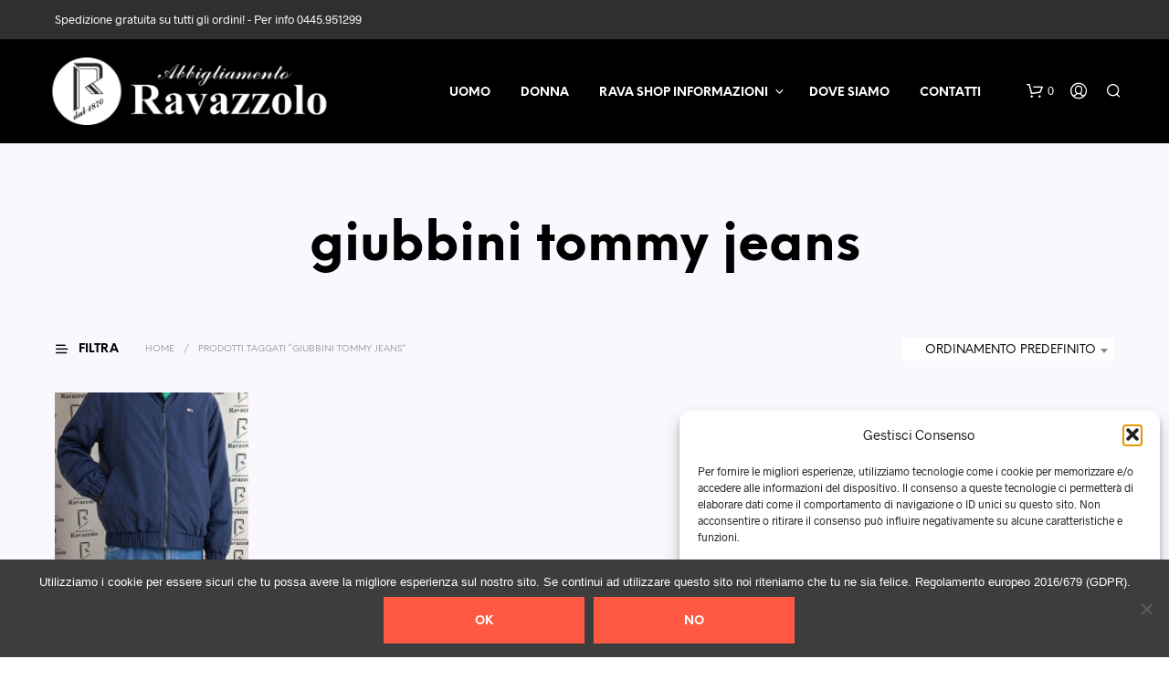

--- FILE ---
content_type: text/html; charset=utf-8
request_url: https://www.google.com/recaptcha/api2/anchor?ar=1&k=6LewpowUAAAAAH_jjSPYCvjn0LXCwhWFFER3VNS7&co=aHR0cHM6Ly9yYXZhc2hvcC5yYXZhenpvbG9hYmJpZ2xpYW1lbnRvLmNvbTo0NDM.&hl=en&v=PoyoqOPhxBO7pBk68S4YbpHZ&size=invisible&anchor-ms=20000&execute-ms=30000&cb=lrhx29ym2smw
body_size: 49791
content:
<!DOCTYPE HTML><html dir="ltr" lang="en"><head><meta http-equiv="Content-Type" content="text/html; charset=UTF-8">
<meta http-equiv="X-UA-Compatible" content="IE=edge">
<title>reCAPTCHA</title>
<style type="text/css">
/* cyrillic-ext */
@font-face {
  font-family: 'Roboto';
  font-style: normal;
  font-weight: 400;
  font-stretch: 100%;
  src: url(//fonts.gstatic.com/s/roboto/v48/KFO7CnqEu92Fr1ME7kSn66aGLdTylUAMa3GUBHMdazTgWw.woff2) format('woff2');
  unicode-range: U+0460-052F, U+1C80-1C8A, U+20B4, U+2DE0-2DFF, U+A640-A69F, U+FE2E-FE2F;
}
/* cyrillic */
@font-face {
  font-family: 'Roboto';
  font-style: normal;
  font-weight: 400;
  font-stretch: 100%;
  src: url(//fonts.gstatic.com/s/roboto/v48/KFO7CnqEu92Fr1ME7kSn66aGLdTylUAMa3iUBHMdazTgWw.woff2) format('woff2');
  unicode-range: U+0301, U+0400-045F, U+0490-0491, U+04B0-04B1, U+2116;
}
/* greek-ext */
@font-face {
  font-family: 'Roboto';
  font-style: normal;
  font-weight: 400;
  font-stretch: 100%;
  src: url(//fonts.gstatic.com/s/roboto/v48/KFO7CnqEu92Fr1ME7kSn66aGLdTylUAMa3CUBHMdazTgWw.woff2) format('woff2');
  unicode-range: U+1F00-1FFF;
}
/* greek */
@font-face {
  font-family: 'Roboto';
  font-style: normal;
  font-weight: 400;
  font-stretch: 100%;
  src: url(//fonts.gstatic.com/s/roboto/v48/KFO7CnqEu92Fr1ME7kSn66aGLdTylUAMa3-UBHMdazTgWw.woff2) format('woff2');
  unicode-range: U+0370-0377, U+037A-037F, U+0384-038A, U+038C, U+038E-03A1, U+03A3-03FF;
}
/* math */
@font-face {
  font-family: 'Roboto';
  font-style: normal;
  font-weight: 400;
  font-stretch: 100%;
  src: url(//fonts.gstatic.com/s/roboto/v48/KFO7CnqEu92Fr1ME7kSn66aGLdTylUAMawCUBHMdazTgWw.woff2) format('woff2');
  unicode-range: U+0302-0303, U+0305, U+0307-0308, U+0310, U+0312, U+0315, U+031A, U+0326-0327, U+032C, U+032F-0330, U+0332-0333, U+0338, U+033A, U+0346, U+034D, U+0391-03A1, U+03A3-03A9, U+03B1-03C9, U+03D1, U+03D5-03D6, U+03F0-03F1, U+03F4-03F5, U+2016-2017, U+2034-2038, U+203C, U+2040, U+2043, U+2047, U+2050, U+2057, U+205F, U+2070-2071, U+2074-208E, U+2090-209C, U+20D0-20DC, U+20E1, U+20E5-20EF, U+2100-2112, U+2114-2115, U+2117-2121, U+2123-214F, U+2190, U+2192, U+2194-21AE, U+21B0-21E5, U+21F1-21F2, U+21F4-2211, U+2213-2214, U+2216-22FF, U+2308-230B, U+2310, U+2319, U+231C-2321, U+2336-237A, U+237C, U+2395, U+239B-23B7, U+23D0, U+23DC-23E1, U+2474-2475, U+25AF, U+25B3, U+25B7, U+25BD, U+25C1, U+25CA, U+25CC, U+25FB, U+266D-266F, U+27C0-27FF, U+2900-2AFF, U+2B0E-2B11, U+2B30-2B4C, U+2BFE, U+3030, U+FF5B, U+FF5D, U+1D400-1D7FF, U+1EE00-1EEFF;
}
/* symbols */
@font-face {
  font-family: 'Roboto';
  font-style: normal;
  font-weight: 400;
  font-stretch: 100%;
  src: url(//fonts.gstatic.com/s/roboto/v48/KFO7CnqEu92Fr1ME7kSn66aGLdTylUAMaxKUBHMdazTgWw.woff2) format('woff2');
  unicode-range: U+0001-000C, U+000E-001F, U+007F-009F, U+20DD-20E0, U+20E2-20E4, U+2150-218F, U+2190, U+2192, U+2194-2199, U+21AF, U+21E6-21F0, U+21F3, U+2218-2219, U+2299, U+22C4-22C6, U+2300-243F, U+2440-244A, U+2460-24FF, U+25A0-27BF, U+2800-28FF, U+2921-2922, U+2981, U+29BF, U+29EB, U+2B00-2BFF, U+4DC0-4DFF, U+FFF9-FFFB, U+10140-1018E, U+10190-1019C, U+101A0, U+101D0-101FD, U+102E0-102FB, U+10E60-10E7E, U+1D2C0-1D2D3, U+1D2E0-1D37F, U+1F000-1F0FF, U+1F100-1F1AD, U+1F1E6-1F1FF, U+1F30D-1F30F, U+1F315, U+1F31C, U+1F31E, U+1F320-1F32C, U+1F336, U+1F378, U+1F37D, U+1F382, U+1F393-1F39F, U+1F3A7-1F3A8, U+1F3AC-1F3AF, U+1F3C2, U+1F3C4-1F3C6, U+1F3CA-1F3CE, U+1F3D4-1F3E0, U+1F3ED, U+1F3F1-1F3F3, U+1F3F5-1F3F7, U+1F408, U+1F415, U+1F41F, U+1F426, U+1F43F, U+1F441-1F442, U+1F444, U+1F446-1F449, U+1F44C-1F44E, U+1F453, U+1F46A, U+1F47D, U+1F4A3, U+1F4B0, U+1F4B3, U+1F4B9, U+1F4BB, U+1F4BF, U+1F4C8-1F4CB, U+1F4D6, U+1F4DA, U+1F4DF, U+1F4E3-1F4E6, U+1F4EA-1F4ED, U+1F4F7, U+1F4F9-1F4FB, U+1F4FD-1F4FE, U+1F503, U+1F507-1F50B, U+1F50D, U+1F512-1F513, U+1F53E-1F54A, U+1F54F-1F5FA, U+1F610, U+1F650-1F67F, U+1F687, U+1F68D, U+1F691, U+1F694, U+1F698, U+1F6AD, U+1F6B2, U+1F6B9-1F6BA, U+1F6BC, U+1F6C6-1F6CF, U+1F6D3-1F6D7, U+1F6E0-1F6EA, U+1F6F0-1F6F3, U+1F6F7-1F6FC, U+1F700-1F7FF, U+1F800-1F80B, U+1F810-1F847, U+1F850-1F859, U+1F860-1F887, U+1F890-1F8AD, U+1F8B0-1F8BB, U+1F8C0-1F8C1, U+1F900-1F90B, U+1F93B, U+1F946, U+1F984, U+1F996, U+1F9E9, U+1FA00-1FA6F, U+1FA70-1FA7C, U+1FA80-1FA89, U+1FA8F-1FAC6, U+1FACE-1FADC, U+1FADF-1FAE9, U+1FAF0-1FAF8, U+1FB00-1FBFF;
}
/* vietnamese */
@font-face {
  font-family: 'Roboto';
  font-style: normal;
  font-weight: 400;
  font-stretch: 100%;
  src: url(//fonts.gstatic.com/s/roboto/v48/KFO7CnqEu92Fr1ME7kSn66aGLdTylUAMa3OUBHMdazTgWw.woff2) format('woff2');
  unicode-range: U+0102-0103, U+0110-0111, U+0128-0129, U+0168-0169, U+01A0-01A1, U+01AF-01B0, U+0300-0301, U+0303-0304, U+0308-0309, U+0323, U+0329, U+1EA0-1EF9, U+20AB;
}
/* latin-ext */
@font-face {
  font-family: 'Roboto';
  font-style: normal;
  font-weight: 400;
  font-stretch: 100%;
  src: url(//fonts.gstatic.com/s/roboto/v48/KFO7CnqEu92Fr1ME7kSn66aGLdTylUAMa3KUBHMdazTgWw.woff2) format('woff2');
  unicode-range: U+0100-02BA, U+02BD-02C5, U+02C7-02CC, U+02CE-02D7, U+02DD-02FF, U+0304, U+0308, U+0329, U+1D00-1DBF, U+1E00-1E9F, U+1EF2-1EFF, U+2020, U+20A0-20AB, U+20AD-20C0, U+2113, U+2C60-2C7F, U+A720-A7FF;
}
/* latin */
@font-face {
  font-family: 'Roboto';
  font-style: normal;
  font-weight: 400;
  font-stretch: 100%;
  src: url(//fonts.gstatic.com/s/roboto/v48/KFO7CnqEu92Fr1ME7kSn66aGLdTylUAMa3yUBHMdazQ.woff2) format('woff2');
  unicode-range: U+0000-00FF, U+0131, U+0152-0153, U+02BB-02BC, U+02C6, U+02DA, U+02DC, U+0304, U+0308, U+0329, U+2000-206F, U+20AC, U+2122, U+2191, U+2193, U+2212, U+2215, U+FEFF, U+FFFD;
}
/* cyrillic-ext */
@font-face {
  font-family: 'Roboto';
  font-style: normal;
  font-weight: 500;
  font-stretch: 100%;
  src: url(//fonts.gstatic.com/s/roboto/v48/KFO7CnqEu92Fr1ME7kSn66aGLdTylUAMa3GUBHMdazTgWw.woff2) format('woff2');
  unicode-range: U+0460-052F, U+1C80-1C8A, U+20B4, U+2DE0-2DFF, U+A640-A69F, U+FE2E-FE2F;
}
/* cyrillic */
@font-face {
  font-family: 'Roboto';
  font-style: normal;
  font-weight: 500;
  font-stretch: 100%;
  src: url(//fonts.gstatic.com/s/roboto/v48/KFO7CnqEu92Fr1ME7kSn66aGLdTylUAMa3iUBHMdazTgWw.woff2) format('woff2');
  unicode-range: U+0301, U+0400-045F, U+0490-0491, U+04B0-04B1, U+2116;
}
/* greek-ext */
@font-face {
  font-family: 'Roboto';
  font-style: normal;
  font-weight: 500;
  font-stretch: 100%;
  src: url(//fonts.gstatic.com/s/roboto/v48/KFO7CnqEu92Fr1ME7kSn66aGLdTylUAMa3CUBHMdazTgWw.woff2) format('woff2');
  unicode-range: U+1F00-1FFF;
}
/* greek */
@font-face {
  font-family: 'Roboto';
  font-style: normal;
  font-weight: 500;
  font-stretch: 100%;
  src: url(//fonts.gstatic.com/s/roboto/v48/KFO7CnqEu92Fr1ME7kSn66aGLdTylUAMa3-UBHMdazTgWw.woff2) format('woff2');
  unicode-range: U+0370-0377, U+037A-037F, U+0384-038A, U+038C, U+038E-03A1, U+03A3-03FF;
}
/* math */
@font-face {
  font-family: 'Roboto';
  font-style: normal;
  font-weight: 500;
  font-stretch: 100%;
  src: url(//fonts.gstatic.com/s/roboto/v48/KFO7CnqEu92Fr1ME7kSn66aGLdTylUAMawCUBHMdazTgWw.woff2) format('woff2');
  unicode-range: U+0302-0303, U+0305, U+0307-0308, U+0310, U+0312, U+0315, U+031A, U+0326-0327, U+032C, U+032F-0330, U+0332-0333, U+0338, U+033A, U+0346, U+034D, U+0391-03A1, U+03A3-03A9, U+03B1-03C9, U+03D1, U+03D5-03D6, U+03F0-03F1, U+03F4-03F5, U+2016-2017, U+2034-2038, U+203C, U+2040, U+2043, U+2047, U+2050, U+2057, U+205F, U+2070-2071, U+2074-208E, U+2090-209C, U+20D0-20DC, U+20E1, U+20E5-20EF, U+2100-2112, U+2114-2115, U+2117-2121, U+2123-214F, U+2190, U+2192, U+2194-21AE, U+21B0-21E5, U+21F1-21F2, U+21F4-2211, U+2213-2214, U+2216-22FF, U+2308-230B, U+2310, U+2319, U+231C-2321, U+2336-237A, U+237C, U+2395, U+239B-23B7, U+23D0, U+23DC-23E1, U+2474-2475, U+25AF, U+25B3, U+25B7, U+25BD, U+25C1, U+25CA, U+25CC, U+25FB, U+266D-266F, U+27C0-27FF, U+2900-2AFF, U+2B0E-2B11, U+2B30-2B4C, U+2BFE, U+3030, U+FF5B, U+FF5D, U+1D400-1D7FF, U+1EE00-1EEFF;
}
/* symbols */
@font-face {
  font-family: 'Roboto';
  font-style: normal;
  font-weight: 500;
  font-stretch: 100%;
  src: url(//fonts.gstatic.com/s/roboto/v48/KFO7CnqEu92Fr1ME7kSn66aGLdTylUAMaxKUBHMdazTgWw.woff2) format('woff2');
  unicode-range: U+0001-000C, U+000E-001F, U+007F-009F, U+20DD-20E0, U+20E2-20E4, U+2150-218F, U+2190, U+2192, U+2194-2199, U+21AF, U+21E6-21F0, U+21F3, U+2218-2219, U+2299, U+22C4-22C6, U+2300-243F, U+2440-244A, U+2460-24FF, U+25A0-27BF, U+2800-28FF, U+2921-2922, U+2981, U+29BF, U+29EB, U+2B00-2BFF, U+4DC0-4DFF, U+FFF9-FFFB, U+10140-1018E, U+10190-1019C, U+101A0, U+101D0-101FD, U+102E0-102FB, U+10E60-10E7E, U+1D2C0-1D2D3, U+1D2E0-1D37F, U+1F000-1F0FF, U+1F100-1F1AD, U+1F1E6-1F1FF, U+1F30D-1F30F, U+1F315, U+1F31C, U+1F31E, U+1F320-1F32C, U+1F336, U+1F378, U+1F37D, U+1F382, U+1F393-1F39F, U+1F3A7-1F3A8, U+1F3AC-1F3AF, U+1F3C2, U+1F3C4-1F3C6, U+1F3CA-1F3CE, U+1F3D4-1F3E0, U+1F3ED, U+1F3F1-1F3F3, U+1F3F5-1F3F7, U+1F408, U+1F415, U+1F41F, U+1F426, U+1F43F, U+1F441-1F442, U+1F444, U+1F446-1F449, U+1F44C-1F44E, U+1F453, U+1F46A, U+1F47D, U+1F4A3, U+1F4B0, U+1F4B3, U+1F4B9, U+1F4BB, U+1F4BF, U+1F4C8-1F4CB, U+1F4D6, U+1F4DA, U+1F4DF, U+1F4E3-1F4E6, U+1F4EA-1F4ED, U+1F4F7, U+1F4F9-1F4FB, U+1F4FD-1F4FE, U+1F503, U+1F507-1F50B, U+1F50D, U+1F512-1F513, U+1F53E-1F54A, U+1F54F-1F5FA, U+1F610, U+1F650-1F67F, U+1F687, U+1F68D, U+1F691, U+1F694, U+1F698, U+1F6AD, U+1F6B2, U+1F6B9-1F6BA, U+1F6BC, U+1F6C6-1F6CF, U+1F6D3-1F6D7, U+1F6E0-1F6EA, U+1F6F0-1F6F3, U+1F6F7-1F6FC, U+1F700-1F7FF, U+1F800-1F80B, U+1F810-1F847, U+1F850-1F859, U+1F860-1F887, U+1F890-1F8AD, U+1F8B0-1F8BB, U+1F8C0-1F8C1, U+1F900-1F90B, U+1F93B, U+1F946, U+1F984, U+1F996, U+1F9E9, U+1FA00-1FA6F, U+1FA70-1FA7C, U+1FA80-1FA89, U+1FA8F-1FAC6, U+1FACE-1FADC, U+1FADF-1FAE9, U+1FAF0-1FAF8, U+1FB00-1FBFF;
}
/* vietnamese */
@font-face {
  font-family: 'Roboto';
  font-style: normal;
  font-weight: 500;
  font-stretch: 100%;
  src: url(//fonts.gstatic.com/s/roboto/v48/KFO7CnqEu92Fr1ME7kSn66aGLdTylUAMa3OUBHMdazTgWw.woff2) format('woff2');
  unicode-range: U+0102-0103, U+0110-0111, U+0128-0129, U+0168-0169, U+01A0-01A1, U+01AF-01B0, U+0300-0301, U+0303-0304, U+0308-0309, U+0323, U+0329, U+1EA0-1EF9, U+20AB;
}
/* latin-ext */
@font-face {
  font-family: 'Roboto';
  font-style: normal;
  font-weight: 500;
  font-stretch: 100%;
  src: url(//fonts.gstatic.com/s/roboto/v48/KFO7CnqEu92Fr1ME7kSn66aGLdTylUAMa3KUBHMdazTgWw.woff2) format('woff2');
  unicode-range: U+0100-02BA, U+02BD-02C5, U+02C7-02CC, U+02CE-02D7, U+02DD-02FF, U+0304, U+0308, U+0329, U+1D00-1DBF, U+1E00-1E9F, U+1EF2-1EFF, U+2020, U+20A0-20AB, U+20AD-20C0, U+2113, U+2C60-2C7F, U+A720-A7FF;
}
/* latin */
@font-face {
  font-family: 'Roboto';
  font-style: normal;
  font-weight: 500;
  font-stretch: 100%;
  src: url(//fonts.gstatic.com/s/roboto/v48/KFO7CnqEu92Fr1ME7kSn66aGLdTylUAMa3yUBHMdazQ.woff2) format('woff2');
  unicode-range: U+0000-00FF, U+0131, U+0152-0153, U+02BB-02BC, U+02C6, U+02DA, U+02DC, U+0304, U+0308, U+0329, U+2000-206F, U+20AC, U+2122, U+2191, U+2193, U+2212, U+2215, U+FEFF, U+FFFD;
}
/* cyrillic-ext */
@font-face {
  font-family: 'Roboto';
  font-style: normal;
  font-weight: 900;
  font-stretch: 100%;
  src: url(//fonts.gstatic.com/s/roboto/v48/KFO7CnqEu92Fr1ME7kSn66aGLdTylUAMa3GUBHMdazTgWw.woff2) format('woff2');
  unicode-range: U+0460-052F, U+1C80-1C8A, U+20B4, U+2DE0-2DFF, U+A640-A69F, U+FE2E-FE2F;
}
/* cyrillic */
@font-face {
  font-family: 'Roboto';
  font-style: normal;
  font-weight: 900;
  font-stretch: 100%;
  src: url(//fonts.gstatic.com/s/roboto/v48/KFO7CnqEu92Fr1ME7kSn66aGLdTylUAMa3iUBHMdazTgWw.woff2) format('woff2');
  unicode-range: U+0301, U+0400-045F, U+0490-0491, U+04B0-04B1, U+2116;
}
/* greek-ext */
@font-face {
  font-family: 'Roboto';
  font-style: normal;
  font-weight: 900;
  font-stretch: 100%;
  src: url(//fonts.gstatic.com/s/roboto/v48/KFO7CnqEu92Fr1ME7kSn66aGLdTylUAMa3CUBHMdazTgWw.woff2) format('woff2');
  unicode-range: U+1F00-1FFF;
}
/* greek */
@font-face {
  font-family: 'Roboto';
  font-style: normal;
  font-weight: 900;
  font-stretch: 100%;
  src: url(//fonts.gstatic.com/s/roboto/v48/KFO7CnqEu92Fr1ME7kSn66aGLdTylUAMa3-UBHMdazTgWw.woff2) format('woff2');
  unicode-range: U+0370-0377, U+037A-037F, U+0384-038A, U+038C, U+038E-03A1, U+03A3-03FF;
}
/* math */
@font-face {
  font-family: 'Roboto';
  font-style: normal;
  font-weight: 900;
  font-stretch: 100%;
  src: url(//fonts.gstatic.com/s/roboto/v48/KFO7CnqEu92Fr1ME7kSn66aGLdTylUAMawCUBHMdazTgWw.woff2) format('woff2');
  unicode-range: U+0302-0303, U+0305, U+0307-0308, U+0310, U+0312, U+0315, U+031A, U+0326-0327, U+032C, U+032F-0330, U+0332-0333, U+0338, U+033A, U+0346, U+034D, U+0391-03A1, U+03A3-03A9, U+03B1-03C9, U+03D1, U+03D5-03D6, U+03F0-03F1, U+03F4-03F5, U+2016-2017, U+2034-2038, U+203C, U+2040, U+2043, U+2047, U+2050, U+2057, U+205F, U+2070-2071, U+2074-208E, U+2090-209C, U+20D0-20DC, U+20E1, U+20E5-20EF, U+2100-2112, U+2114-2115, U+2117-2121, U+2123-214F, U+2190, U+2192, U+2194-21AE, U+21B0-21E5, U+21F1-21F2, U+21F4-2211, U+2213-2214, U+2216-22FF, U+2308-230B, U+2310, U+2319, U+231C-2321, U+2336-237A, U+237C, U+2395, U+239B-23B7, U+23D0, U+23DC-23E1, U+2474-2475, U+25AF, U+25B3, U+25B7, U+25BD, U+25C1, U+25CA, U+25CC, U+25FB, U+266D-266F, U+27C0-27FF, U+2900-2AFF, U+2B0E-2B11, U+2B30-2B4C, U+2BFE, U+3030, U+FF5B, U+FF5D, U+1D400-1D7FF, U+1EE00-1EEFF;
}
/* symbols */
@font-face {
  font-family: 'Roboto';
  font-style: normal;
  font-weight: 900;
  font-stretch: 100%;
  src: url(//fonts.gstatic.com/s/roboto/v48/KFO7CnqEu92Fr1ME7kSn66aGLdTylUAMaxKUBHMdazTgWw.woff2) format('woff2');
  unicode-range: U+0001-000C, U+000E-001F, U+007F-009F, U+20DD-20E0, U+20E2-20E4, U+2150-218F, U+2190, U+2192, U+2194-2199, U+21AF, U+21E6-21F0, U+21F3, U+2218-2219, U+2299, U+22C4-22C6, U+2300-243F, U+2440-244A, U+2460-24FF, U+25A0-27BF, U+2800-28FF, U+2921-2922, U+2981, U+29BF, U+29EB, U+2B00-2BFF, U+4DC0-4DFF, U+FFF9-FFFB, U+10140-1018E, U+10190-1019C, U+101A0, U+101D0-101FD, U+102E0-102FB, U+10E60-10E7E, U+1D2C0-1D2D3, U+1D2E0-1D37F, U+1F000-1F0FF, U+1F100-1F1AD, U+1F1E6-1F1FF, U+1F30D-1F30F, U+1F315, U+1F31C, U+1F31E, U+1F320-1F32C, U+1F336, U+1F378, U+1F37D, U+1F382, U+1F393-1F39F, U+1F3A7-1F3A8, U+1F3AC-1F3AF, U+1F3C2, U+1F3C4-1F3C6, U+1F3CA-1F3CE, U+1F3D4-1F3E0, U+1F3ED, U+1F3F1-1F3F3, U+1F3F5-1F3F7, U+1F408, U+1F415, U+1F41F, U+1F426, U+1F43F, U+1F441-1F442, U+1F444, U+1F446-1F449, U+1F44C-1F44E, U+1F453, U+1F46A, U+1F47D, U+1F4A3, U+1F4B0, U+1F4B3, U+1F4B9, U+1F4BB, U+1F4BF, U+1F4C8-1F4CB, U+1F4D6, U+1F4DA, U+1F4DF, U+1F4E3-1F4E6, U+1F4EA-1F4ED, U+1F4F7, U+1F4F9-1F4FB, U+1F4FD-1F4FE, U+1F503, U+1F507-1F50B, U+1F50D, U+1F512-1F513, U+1F53E-1F54A, U+1F54F-1F5FA, U+1F610, U+1F650-1F67F, U+1F687, U+1F68D, U+1F691, U+1F694, U+1F698, U+1F6AD, U+1F6B2, U+1F6B9-1F6BA, U+1F6BC, U+1F6C6-1F6CF, U+1F6D3-1F6D7, U+1F6E0-1F6EA, U+1F6F0-1F6F3, U+1F6F7-1F6FC, U+1F700-1F7FF, U+1F800-1F80B, U+1F810-1F847, U+1F850-1F859, U+1F860-1F887, U+1F890-1F8AD, U+1F8B0-1F8BB, U+1F8C0-1F8C1, U+1F900-1F90B, U+1F93B, U+1F946, U+1F984, U+1F996, U+1F9E9, U+1FA00-1FA6F, U+1FA70-1FA7C, U+1FA80-1FA89, U+1FA8F-1FAC6, U+1FACE-1FADC, U+1FADF-1FAE9, U+1FAF0-1FAF8, U+1FB00-1FBFF;
}
/* vietnamese */
@font-face {
  font-family: 'Roboto';
  font-style: normal;
  font-weight: 900;
  font-stretch: 100%;
  src: url(//fonts.gstatic.com/s/roboto/v48/KFO7CnqEu92Fr1ME7kSn66aGLdTylUAMa3OUBHMdazTgWw.woff2) format('woff2');
  unicode-range: U+0102-0103, U+0110-0111, U+0128-0129, U+0168-0169, U+01A0-01A1, U+01AF-01B0, U+0300-0301, U+0303-0304, U+0308-0309, U+0323, U+0329, U+1EA0-1EF9, U+20AB;
}
/* latin-ext */
@font-face {
  font-family: 'Roboto';
  font-style: normal;
  font-weight: 900;
  font-stretch: 100%;
  src: url(//fonts.gstatic.com/s/roboto/v48/KFO7CnqEu92Fr1ME7kSn66aGLdTylUAMa3KUBHMdazTgWw.woff2) format('woff2');
  unicode-range: U+0100-02BA, U+02BD-02C5, U+02C7-02CC, U+02CE-02D7, U+02DD-02FF, U+0304, U+0308, U+0329, U+1D00-1DBF, U+1E00-1E9F, U+1EF2-1EFF, U+2020, U+20A0-20AB, U+20AD-20C0, U+2113, U+2C60-2C7F, U+A720-A7FF;
}
/* latin */
@font-face {
  font-family: 'Roboto';
  font-style: normal;
  font-weight: 900;
  font-stretch: 100%;
  src: url(//fonts.gstatic.com/s/roboto/v48/KFO7CnqEu92Fr1ME7kSn66aGLdTylUAMa3yUBHMdazQ.woff2) format('woff2');
  unicode-range: U+0000-00FF, U+0131, U+0152-0153, U+02BB-02BC, U+02C6, U+02DA, U+02DC, U+0304, U+0308, U+0329, U+2000-206F, U+20AC, U+2122, U+2191, U+2193, U+2212, U+2215, U+FEFF, U+FFFD;
}

</style>
<link rel="stylesheet" type="text/css" href="https://www.gstatic.com/recaptcha/releases/PoyoqOPhxBO7pBk68S4YbpHZ/styles__ltr.css">
<script nonce="l2Qvdgz1UCWuq-iGnhLvZw" type="text/javascript">window['__recaptcha_api'] = 'https://www.google.com/recaptcha/api2/';</script>
<script type="text/javascript" src="https://www.gstatic.com/recaptcha/releases/PoyoqOPhxBO7pBk68S4YbpHZ/recaptcha__en.js" nonce="l2Qvdgz1UCWuq-iGnhLvZw">
      
    </script></head>
<body><div id="rc-anchor-alert" class="rc-anchor-alert"></div>
<input type="hidden" id="recaptcha-token" value="[base64]">
<script type="text/javascript" nonce="l2Qvdgz1UCWuq-iGnhLvZw">
      recaptcha.anchor.Main.init("[\x22ainput\x22,[\x22bgdata\x22,\x22\x22,\[base64]/[base64]/[base64]/ZyhXLGgpOnEoW04sMjEsbF0sVywwKSxoKSxmYWxzZSxmYWxzZSl9Y2F0Y2goayl7RygzNTgsVyk/[base64]/[base64]/[base64]/[base64]/[base64]/[base64]/[base64]/bmV3IEJbT10oRFswXSk6dz09Mj9uZXcgQltPXShEWzBdLERbMV0pOnc9PTM/bmV3IEJbT10oRFswXSxEWzFdLERbMl0pOnc9PTQ/[base64]/[base64]/[base64]/[base64]/[base64]\\u003d\x22,\[base64]\\u003d\\u003d\x22,\x22GjvCnRFtIMO2wr05JsOGwqs3E8KKw4FywrRJHMOOwoTDocKNcQMzw7TDsMKxHznDvFvCuMOAAhHDmjxyCWh9w53Ck0PDkDDDpysDflHDvz7ConhUaBI9w7TDpMO/YF7DiWNtCBxKZcO8wqPDiG57w5MRw6Uxw5ECwobCscKHDy3DicKRwrc0woPDoUAww6NfF1IQQ3LCpHTCslUAw7snacOlHAUPw4/Cr8OZwrzDsj8PPcOZw69DaE03wqjCh8KKwrfDisO+w6zClcOxw6TDq8KFXlN/wqnCmQRrPAXDkcOOHsOtw5TDrcOiw6t5w6DCvMK8woHCkcKNDl3Ckzd/w7HCg2bCombDosOsw7EYW8KRWsKSKkjClDIBw5HCm8OEwr5jw6vDsMK6woDDvmwANcOAwo3Cv8Kow51QW8O4U0PCssO+IyjDv8KWf8KaSUdwa0dAw540SXpUc8OjfsK/w53CvsKVw5YpX8KLQcKHEyJfDsKmw4zDuWbDgUHCvknClGpgOsKKZsOew5ZJw40pwpBrICnCpMKwaQfDpcKAasKuw7N1w7htO8Kkw4HCvsOqwpzDigHDh8KMw5LCscKUSH/[base64]/Cs8KLIcOBOFDDisKmw6V2IMKJw7RmwrfDvmxpw5DCuWbDhmfCp8KYw5fCsih4BMORw5AUexbCo8KuB08Rw5MeIsOBUTNeZsOkwo1PcMK3w4/[base64]/[base64]/DjcOwKi/[base64]/[base64]/ClsK/[base64]/CvsOtAl/Cu8KMTELCr8O9wrs2DAk4wqHDhH8da8OBb8Oawr/CmzXCv8KoecOHwrXDpiVSKyvCtSnDiMKLwpNcwo7Ct8OGwpfDmQHDssKDw7DCthIEwoPCtCfDnMKhOyUrFjDDn8OaUDfDkMKmwp0Ww6XCu2gow6hew47CnCvCvMOQw5/CgMOgNsOwKMOpAcO3CcK2w6VZZMOgw6zDo0Ndc8O9N8KuRsODG8OcKz3CiMKAwq8qDxDCpzDDtcOkw6nCrRUmwo9xwp3DqjbCj1xYwpLDnMK8w5/DtnhQw65vGsKeMcOlwqV3ecK6CW8nw7/CkATDucKkwocWPMKOGwkCw5kQw6sFLSzDngY6w6oVw6Flw7TChVzCiH9iw5fDojoII1zCslh/woHCvU7DiU3DrsKHV0A7w6bCu0TDkhvDqcKCw6fCrMKzw5BVwrV3Nx/CsEFNw7bChsKtIsKzwoPCtcKPwoIkN8OtD8KiwoVkw4sJRDERbi/DpsOYw6fDtS/Cn0TDnW7DqEAJcn82RS/CssO8a2xiw4HCrsK+wqRVHcOuwop5FjDCvmkMw5bCksOhw63Dv1sjXA3Cgl1zwqpJH8OBwpnCkQnDjMOcw7EpwpE+w4FVw74uwrXDkMO9w5rDpMOgFsKmw69pw7LCpCwuS8O8RMKtwqfDpMKuwrnDvsOWf8K/w7/[base64]/CoXsRw6/DjcKMa2oXw4HCj8OUw67DvMO8chIIwpAPwrbDsT0+SAbDkwDCvMOzwo/CrVx7fcKZCcOgwq3DoVbCjHjCicKvEFYiw5VID3XDmcOheMO7w63Dj0nCtsKCw7wCHFdOw77Dm8OwwoE9w4DDtzvDpSvCnW0qw7XDo8Kqw4jDjcKQw4jCiC8Qw40+ecKSKkzDohrDrGxYwosMCiE/M8KywpZBLVsEPUjCrQDChMO7EsK0V0jCkhAzw7lEw4vCgWFMw5o2SQTChcOcwo9Hw7XCrcOKcl5ZwqrDmsKGw7xwKcO7w6h8w7vDv8KWwpg/w5pYw7LCjMOOVS/DgRnCqcOMSmt7woFBBFDDksKNcMK/w69zwohmw5vDgcOAw45CwozDuMObw6XCvhBLRVPCq8KswpnDkk1Yw6B/[base64]/DuR0nwq18CGpSw7vDlzvCn8OQXUF0wq0vFVrDp8ORwr3CicOXw7HCl8KvwozDuS4OwprCoXPCsMKGwogbTS3DhsOFwrvCh8O1wqNLwqXDgD4LAUrDqBbDuVAZSlTCuSYcwqPDuVEoHcOmXHdtcMOcwrTDlMOzwrHDsRohHMKMA8KSZcO/w5YhN8K7WsK5wqDCi2nCqcONwoF9wpjCrDRDN3rClcO/wr14XEl5w4Bzw50lUMKxw7jCm2Eew5I7LCrDlsO7w7xDw7fCgsKYT8KDfyt8Ag5ScsO0wq3Cp8KzRx5Mw4cxw53Dq8O2w5UOwqvDrwE6wpLChxHCjFjChMKxwqQEwqTClMOPwq5Yw5rDkcOFwqvDgsO7SsOdBU/Dn2gTwq3CtcKewq9iwp7DocOHw7smABDDmMOpw7UnwoV6woDCti4Uw68ewrPCinB/wpoHO0fCs8OXw7UGHy8GwofCosKnD1xkb8KMw4kVw6R6XTR4U8OJwrknPm1gXDovwrxEVsONw6NSwqw9w5PCo8OYw7Z0I8KnVW3DtcOGw6LCt8KRwoRgBcOrAsOww4TCnDpPBsKEw7bDkcKNwoQZwqHDmidLfcKhc1RRFcOJw4ooHMOia8O/CkbDpiJxEcKNfC3DtMO1ISzCh8KCw5XDpMKOCMO8wrTDj2DCisKIwqbDii3DnxHCtcKeJsKxw78Tcw1awpQaITE6w7LDgsKLw7TDicObwq3Dm8Oewr9JZ8O4w57DlcOKw74ifR3Ds1ANIkYQw6orw4ZnwqvCuG3DvWk5DRXDncOpcUzCkAfDtsKxNjnCtcKAwq/[base64]/DlVbClDLDrDfCmBxewrDDiMKpwpfCksO8wqs9Q8O1fcOUTsKFSG7CrcK3dwVmworChDVIwowmCTQsPnwKw5/CrsOuwr3DtMKpwoBiw4MZTTowwopESh3DkcOmw7HDgcOUw5fDih3CtGcTw53CscOyI8OJQSTDpVXDoWHCn8K5SSIiVmfColDDr8KTwrZAZAt8w7DDohA6ZgTCpCDCgVMPSz/DmcK/c8OKFSNJwqowN8KCw7Uyc28xXMOZwo7CpsKSEhVRw6HDocKVFHgwfcK/[base64]/DusKLCCFlw4tIw4PDrhV5w7TDrcKEMjHDpsK+w6c/G8OdGsKlwofDl8OOXcKVFBMKwo0uHsKQdcKawo7Chh9FwoQwAGdWw7jDiMKdCMKkwrkaw6PCs8KswqnCrg9nGsKMbMO+BB/DjFfCksKfwr/CssOgwqnCi8OWBl0fw6lHZXczZsORJy7CvcOFfcKWYMK9w63CknLDjywiwrhZwpkfwpzDujpaMsONw7fDrm8fw5ZhMsKMwovCpcO4w5N3HsKOOx9LwpjDp8KXRMKic8KCHsKBwoMpwr7Dnnkjw5gvJTILw6TDk8Ocwq3Cg2p9RcO/w63Dm8KxTsOcGcOSdws3w5hhwoLCjsOpwozCgcKrNsOcwr8Yw7lRTcKmwpLCl0tQR8KAEMOwwpt/CnLDolDDplfCkm/[base64]/w6TDtll0c8OewoVkwp5EworDkF7DvMORFMKKQcKrf8OewpM7wp0Hd0ApM0RIwpAVw75Cw4Q4bhTDgMKMcMO7w7Rnwo/Cm8KRwqnCqW5kwr/CjcKxCMKpwo7Dp8KfNXHCiAHCrMO9wqbDuMKoPsKIIXrDqMKBwojDul/CucOpHU3CpsOOeRo+w5EBwrTDuTXDqzXDiMKQw4lDHnbDnAjDg8KaYcOaC8OaT8OaPyHDhmMzwodefcKeLBxgXjxJwpXCr8KDEGnDmMOnw6XDicOoYlcjBT/DrMOzGMKFVTgmOWVbwpXCqEpyw6bDgsO2BQQYw4LCqcOpwoBsw4oLw6fDmEMtw4ITFzhmw5DDvsKhwqnDv37CihlKLcKjecOMw5bDo8K3w74qP15xfV8MS8OFUsKXMcOTEWPChcKLasO8EMODwqvDvyHDg14Mb19gw5/Ds8ORHg3CjcK9JnbCiMKmah/DvFXDl1PDsF3DocK0w7t9w6zDl0s6UiXDjMOResO7wrBVKmDCisKiNCYTwpwBGjAFNEQxw5nCp8OPwolkwqTCmMODHcOcAMKLABbDvMK5D8OoH8Obw7B/fSTCr8K4RMOWO8K+wolPPGhdwrbDslwIFcOOwrXDkcKGwpd6w4/CtRxbKDNjLcKeIsKww7g/wqtpRMKYak1/w4PCnDTDs2XCucOkw4rCrsKAwphdw7dCEsO3w6jCvMKJd0fCvRFIwonCoQxWw5E8DcO/asOidSU3wrcqZ8O8worDqcKSLcKjecK9wo1JMkzCvsOHf8K1VsKsY1QOwpobw60nZsKkwp7ClsK5w7l0FMKMNhEZw6RPwpTCp0fDrsKRw74fwrjDjMK9JcKgDcK+Kxdowox+AQ7DrcK7LEkWw7jClsOPVsOyOw7Cg1XCu3knZMKoaMONEcO7FcO/BsOMMsKAwrTCkgjDo13Dm8OTUkXCvF/[base64]/wqjCuMK+w6hZNcKGw5ZfwoI1wo/DoA/Dq3vCn8KMw5vDlE/Cm8OPwpHCug7CrsOsSsKzHAHCnAfDnnLDgsO3AURrwpTDqcO0w4ZefANFw53Dj0HCg8KcczDDp8OQwrXCncOHw6jCusKjw6gQwp/CnhjCgQXCrAPDkcKkNknDqcKFJ8OYdsOSLVpqw5rDjWPDnQoOw4HChMOnwqhNFcKAfjV9LMOvw5w8wpvDnMOOEMKvWBVfw6XDlj7DlW4zdzLCicKZw41SwoVdw6zCmW/CqcK6PMKXwot7FMOTGMO3w43DmVJgMsORFR/Cv1TDpCEUXcOsw7fDqlctasK+wqJPL8OvEz3ClsK7F8O1YMOnNSbChMOfN8O/GDksTHHCjMKSGMOFwpVZKXtbw5ggWMOjw4PDmMOpcsKpwrhFZX/[base64]/w6U8VMKlXsOmwpfDgMOOw7ocwrDDsMO2GRwcEEVBwqx1ZUQ/[base64]/[base64]/Cm8K3BixTTsKzw55/[base64]/EVzDscKjWFnCqiUyFMOWUCXDu8OUw7jDn29McsKqdMK0w5wawqnCqsOEbz85wpvCosOiwrMrYSXCkcK3w5dNw4nCsMOIKsOTDxdVwqTCi8Ojw65/wrvChHjDmw4nT8Kqw64ROn44PMKQXcOMwq/DvMKbw77CoMKUwrNywrnDtMKhRcOMKsOZYDrChcO2woVowr0Tw5QzTw3CmxXDrj56EcOpC2rDpMKaKMOdbmXCmcOlNsORWh7DgsO8dQrDiCzDmMOaPMKKPgnDtsKQTkcwXi5kVMOtYi4Uw7h6Y8KLw5hBw5zCoHYxwqPCqsKXw4/CtsK3FsKARRI8Jw8wdybCu8OmB1wSIsOrcFDCjMOJwqHDsDUewrjCn8OVRiEIwosQKMKJWsKbRCjChsKawqI7OUbDm8KVCsK/w51jwq3DsT/[base64]/DkTnCrcKrwq/Cr8KzwqXCkgdcEMOPXBTDq8KvwqxvGGnDmkLDjFzDp8KcwqnDqsOxw5VwNU/ClwDCpFs6KcKmwqTCtnXCp2fCkTllBsKzwpkvMwQLEMKrwpUwwr/Cq8Oow7VDwrnDkAUWwrnCvjDDosKqwpBwQETCrwPCg3bCozrDvMO4wpJ7w6bCj3BVA8K9KS/DlRt5EVzDrivDhcOkw7fCi8O2wp7DoyzCr10Qf8Otwq/[base64]/DtCPCjcO8wrNdwpU/[base64]/wrh2w4haL1tMOcOvagx4wp3CvMO+Vm1sR3xoAMKUVsO9IiTCgicbAcKRA8OjUHs7w4fDvsKZZ8OJw4NDRH/DiTogR2DCu8KIw4LCvT3DgADDs1rChcKiPjtNesORYBppwpc5wr3CgsOgIsKFBcKkIyd9wqnCpmw5M8KPw6nCqsKGNMOJw7XDh8OLGy0AJ8O4KsOcwqrCnVXDjsKqal7Cs8O4TQbDhcOLbzcywoBnwpkLwrDCqX/Cq8OVw6o0QsOpFsO+H8KVBsOdHsOUesKZAcKuw68ww5A/wr4gwrsHUMKdfm/CiMKwUjcAGhcOKMOtb8O1L8KnwrUXWWzCnC/ChHPChsK/w7l6EUvDtMKDwpjDocKXwrPCjsKOw787VcOAYz4nw4rCk8K3eFbDrHFnQ8KQC1PDp8KPwqRtOsKfwoNCwobDkcOWFhUTw4nCvsKhGWU3w5rDqlnDoWbDlMOwIsODBi8gw7/DpC/DiyLDjhxuw7d1GMKFwrLDljsewrB4wq41WcOpwrwPBmDDjjHDj8KewroGL8KNw6Vow4dCwoNIw5lVwps2w63Cn8K5FkHCiV54w68Qwp3DgVrDiVZDwqBCwppWwqwdw5/Dog8bR8KOS8OJw4/Cr8OHw6tDwoPCpsObwpXDmyQywpkOwrzDnX/CgyzDlEDChFbCtcOAw4/Dj8ONaXR9wpsGwo/Cnm7ClMKLw6PDtxtUfn3DiMOBG2gLL8OfViYxw5vDljfDjMOaJ2XCl8K/dsKMw6HDicO4w7PCisOjwqzDjlUfwqMheMO1w4QlwromwpvCkiLCk8OYYHjDtcOHfW7DksOSdH1mK8OgSMKpwofCvcOqw6rDuHYdKXbDjcKCwqEgwr/Dh0bCpcKew5fDuMK3wo8Ww6LDmMK4bA/Ds1t1Iz7Drix0w5h1PknDsR/Dv8KqaR3Do8KYw44zLTl/[base64]/HcK4wqTCgMKCwqvDoydHw79Rw7rDjMOMPsKnccKfH8OiNsOjX8KXw6vDvEXCrlTDrjROAsKKwobCv8KhwqHDg8KcXsOZwrvDl0EiJBbCqD/DizFiL8Krw57DnATDpyUyO8ONwo88wqV0chnCsRERdsKcwo/Cr8OWw51aWcK0K8KBwqtVwqkhwqnDjMKiwrUhYEzCm8KYwq5Tw4AULsK8X8KRw7TCvxQbNcKdIsOowqzCm8O9dBczw4XDix7CuhjDlwY5KgklTSvDr8OXRBENwo7CvnPCgmjCrcKzwrzDvMKCSBzCniPCoTt/bHbCil3CgEbCqcOoFDTDisKqw6bDm3V1w4p/w5rCjA/CqMKTHcOsw43Du8Okwr/CrS5gw6rCuDV+w5zCjcOvworCgh1NwrzCri7CpMK1N8O7w4HCvlQrwpB6e33CuMKAwrsEwoBhQVt+w4XDun5SwrFSwrDDrzEJMiBjw74vw43CkWcdw7hWw7PDlXfDlcOBD8O1w4XDnMKHcMOdw4c0bsKgwpcpwqwrw5nDlcOwCmghwoHCmsOcwrIOw6/ColfDlsKZDhHCnBlwwrTCgcKcw7RJwodHZsKsWTlfB0VND8K+HMKZwpNgeRPCosKLIH/CpcOKwo/DlsKmwrcsEMKjN8OlLcKsdWggwoR2NifDscKhw6wDwoE+PQ5VwoDDsjXDncOPw7lyw7NvCMObTsKSw5A1w6YIwoLDmQvDjsOOMjpdwozDrRPCnkzCo3fDp3/DqznChsOlwpN5eMKTfXhHC8K/TsKANm9VYCLCtjHDpMOwwoXCqAR4wpkacFYVw6YXwrJUwo/DgEzCilNLw78uW2PCtcKtw53Ck8OaDUhRXcKpQXECw5k1ccKNHcKuZ8KMw6NTw77DvcK7woVTw419ZsKiw6jCvibDpSxewqbCp8OcZ8OtwqxDDFLCvQDCs8KUQMO/KMK/FDDCvFUaJ8Kiw7/CmMK0wpFJwqzChcK5PsOeGXNjWcKFFTdtZX/Cn8OCw5wBwpLDjS/CrcKqQsKsw6E8RcKIw4vCj8KEWSnDlWbClMKYdsOCw6HDtx7CvgJYBsOSD8KuwpfCrxDDisKGwq/CjMKgwqkxHB/CtsOHMG8JLcKDwrURw6QWwqrCt0pkwpckwrXCj1cwXF0ZB0bCrMOHU8KCZCUjw7E1b8Omwq4KTsKywp4Vw4rDlz0gfcKKMlBaI8O6QkHCp0nDgMOGRg7DgBofwrwUaG8XwpLDr1LCqxZLTGxdw6HCjDNgw6Ihwq0/[base64]/DlcOgw4EfamDChMKkw5BywprCkX9RZVXDpnHCmcO7dCjCicKpfXlcYcKoKcKIeMOxw48cw4/[base64]/DlgovbSI/c8ODKy3CgDPCmSnCo8KMw53Du8OXEsKJwoYXFMOAPsO2wqnCpEPDlDcaNsObwogCXiZWQngfDcOba0LDksOlw7cSw5tRwoZhJwrDiz3CqsOGw5/CrX4+w5/CkBhZw7rDkwbDp1MnDQTDkcKAw7XDqsKRwohFw5vDuTnCiMOiw7zCl2DCkRrCr8ObQx10HsKQwplewofDhkNRw7BbwrVgKMOLw6ooRA3CtsKKwqFFwqsQf8O/LcOwwqxDwpQ0w7N0w5TCkCDDk8OHblrDnjELw7HDssOlwq9tFGfCk8Khw7ldw411bgnDhHR8w6TDjkElwq0qw6TCmx/DvMKPXh4gwrNrwo8cfsOgw7Fzw5fDpsKfLhA/cV0ZYxQOERDDmcOVO11nw5bDh8O7w4XDisKow7x7w7rDhcOBw6fDmsO/[base64]/DkXRzcUTDrQnDp8KtJMKMwpTCjmJGSsKYwqJ/fsKYISHDmnMxIWsILwXCrsOCw5PDvsKHwprDgcOaVcKAflUVw6HCvVZIwp8rQsK+eVbCiMK2wo3CoMOhw4/DtcOVdsKUBcOSw5nCmyzDvsKfw7tPYnxuwprCnMO3c8OVIcKtHsKxw6kwEUACeg5fEUvDvBbDnlbCqcKfw6zCjmnDm8OeRcKKYsKvNTUHwoQjH0s2wrMSwqvDk8KmwplzUU/DuMO6wp7CjXnDq8ONwo5ResOiwqczBcKGSWbCowdqwot9RGDDuD/CszrCu8KuAcKdLmDCvMOuwrzDjxRpw6XCk8OUwrbDp8O3VcKHOUoXM8KHw6AiJTTCvgrDikTCqsOsDlw9wrUWegVhWsKnwpLDrsODaknCoiciRwQiY3nCn3wrLyLDpnbCr0p6El7ChsOPwpHDrMKKwr/CqXIKw4DCtMKfwr8eI8OpVcKow6QBw5ZYw5DDs8KawqpWXFt8CcOIXx42wr1/[base64]/[base64]/UMOawo3CuBIFwr1SFytRwpvCiWfDpMKXXcOew7nDsCQJfSLDh2dyYlHDqkZyw6Qpc8OqwoVSRsKtwr8UwrcCO8K7JMKRw6fDpMKnwpYRKi7DvwfCsGAiWXkCw4ASwpPCgMKaw74qS8O5w6XCiSnCix3DiV3CusKXwo9/w5fDgcOiMcOBcMKnwp0lwr0fKTvDqMOBwpPCo8KnNnrDjcKIwrbDmjc6w4hEw49/woN/[base64]/CvMO+cMK0w6jDmijCjcO6wrrCjMO3R1lkXsKcwpQNwqTCs8KEwprCjzXDu8KqwrYUVMOQwqp5H8K5w4l6NMKNDMKDw5ldb8KaEcO4wqTDgVE+w69AwqMvwoUCAsKgwop6w7lew4ljwrfCv8OhwrJYUV/[base64]/w5vDkMK2wrYww752wpXClsOdw7LCgcOhw4sGAn/DuFXCkDMrw5ZBw4xAw4jCgmQ+wrQNY8O8TsKawozCmw1fcMK3P8ONwrpEw5lZw5gQw73DqX8Bwq9jEgtLJcOEQcOawp3DhVU8fcOoGkdXDGR+DT1/[base64]/DscKoMcKew6gswp7Cs8OowrJ9wqLCi8KmaMOCw5MfWsOgdQdYw77CvsKJw7ouQz/Dpx3CiygYJzhew4TCs8Oawq3CisKvS8KJw5PDuXQYE8O/[base64]/DusKQfTY5w6dCe8Okwodnw73DhBTDvC8mScOpwqgZHcKUPBXCsm8QwrTCgcOAfsKvwofCgAnDu8OtHWnCrC/CqcORKcOsZMO4wpfDgcKvBMO6wonCmsOyw5jCjDjCssOPVnwMSmLCghVKwqBAw6QBw6/[base64]/Dn8K2HzPCncOicF3DpcKxwrZHwqfDm3TCiiFzw7UeL8KvwpJZw5d0csOwc1EJMnc8S8O1SWQEecOKw5g1fhTDtGXChSUvUhocw47CqMKITMKbw6NOHsK6wo4GKQ7Cn0TCrTdywoxCwqTCvxDChsK2w6vDpQHCpW/CgDQCO8OIc8K5wpAdTmvDjsKLMsKEw4PCqxEpwpPDu8K3Yi1bwpQ9dcKzw59Sw7LCow/DkUzDrFzDrgU5w5FhIEnCqW/DpsKRw4JOKzXDgsKjYwcDwrnDq8OWw53DqyZ5bMKBwrFgw5QEIcOiNMOIA8KZwrwSOcOcD8O0RcOGwqvCosKqbjQmdThWDAt9wrlmwoDDkcKuY8KEcgrDiMK3SW0WY8OyJMO4w57CrsKkSB9Bw6/Cti/[base64]/w5bCkcKjSMKyNGrCvcOrcGVVwp0NCMKmLcKKwpogw5g9F8Oyw5FxwoEdwqTDnMOMDhQCHMOfSBvChGXCrcODwotOwr04wo8fwojDqcKTw7HDiH7DiyXCqcO4PsOIBkpaRUfCnk7DtMKVHVlPYjZPfE/Cgw5aXnsNw4LCvMKrGsK1OCMbw4DDlHrDhSDDucO5wq/Csx0xOcOiwrdUXcKpeVDCtUDDs8OcwpZ1wpnCtWzCjsKEGVYdw4zCm8OuJcOeR8OCw4fDthDCkjExQB7CrMOmwrvDm8KKMm7Ch8OPwrHDsmcASXTCq8OiG8KlBjPDpMOIBMOuNETDucKdDsKXRyfCm8KiIsO2wq91w5ACwrnCr8KxFsK6w5IGw7VUbX/DqsOwdMOewpPCtcOBwrA5w43CksO6TUUNwpbDgMO7wpoMw5TDu8Ktw7YQwo7CqGLDjXhtaSRdw40Dwr7Cm3fCsj3CnmdWcHMkRMOmAsO/w6/CoD/DtAHCosOjYEMIZcKQeg0Ew4Ybe3dBwrQZw5XCvMKRw6/[base64]/CgMKEIsKrw4A5GBIYdQBPwrB5XCLDnsKKOcOEXcKuT8KOwpDDq8OGVlZzMjXDvcOKaVPCo3rDjSw8w6VPOMKCw4ZAw4jCngl3w6fDlMOdwqBGM8OJwoHCp23CocKrw55IWyIpw6XDlsK5wrnCixARe19MHzDCocKawpXChsOFw4B2w7wPwpnDh8Ofw5kLWm/CljjDi0xyDFPDv8KGFMKkOXQvw7HDoEAcRArCucOjwoc6MMKqck5eYE5kwrI5wobCosOzw7TCrjQPw5DDrsOiwpzCtXYPZTADwpfDumFTwqg6TMKJXcODAg9Vw7TDqMO4fCE1eTbCr8O/bS7CuMKcK21oYBozw5haCmLDq8KlPcKxwqF+wpXDhsKeZVXCn2J2fyJRJ8K+w5PDkETDrsOvw6kRbmZdwqloBsKJTsOxwohhXUkZbMKYwrMAL3ZgFT/DpTnCvcOUZsKTw7JawqN/R8OAwpouMcOVw5sKPDnCisKkZsOVwp7DiMOSw7TDkWnDmsOFwoxxAcOpC8OgJlvCqQzCssKmbEDDrcKME8KUP2bDncKLORkzw7HDscKRI8KAMmnCkBrDu8K/wrzDmV42XXAmwrYfw7kvw5LCol7DjsKQwqvDmRUPAy0owpAGDgY2ZxfCjcOUNcK8Jkp0BhnDjMKCGAfDvMKNK3nDrsObPcKswrt8wrUMc0jCh8KQwobDo8O+w53DhcK9w6fCtMOfw5zDh8OyTsKVZhLDnjHCj8O0XMK/wrkfR3R/SHfCpwkeVD7ClC8PwrY+SQ0INMOcwrLDiMOGwpzCnTLDgHrCilZUYsOpJcKVwqFdLD/Ci1NDw59RwqjCsTdCwo7CpgnCjFYvRjjDrwzDnRYnw5YjTcKXPcKqCULDucKNwrXCm8KdwqvDpcKOHcK5SsKEwoNGwrHCmsKdwqQxwpXDgMKwWVXChRZowo/[base64]/[base64]/CqMKow7PDhD0mEjTChcOgwqBZMGNZN8O3w4zCicKQHVgsw6DDtcODwrvCrcO0wpVsAMOPbcKtw5VJw5fCu3kqe3lfOcOoGWfCscOVKVs2w53Dj8Klw6p/eAfCijXDnMOgf8KiNFvCvzhQwpghEGPDlcOfccKMO2gje8OZPE5VwqAQw5HCnMOHb0vColNpw4jCscOVwp8Ew6/[base64]/CgCtBwqrCqMOhWMK7Q8O0M8Kkw4/CtsOMwpEFw6JxQyfDjU14bFRNw7x7C8KvwoIuwo/DnR4THcOXLHp4UMOAwqnDpyFXwphqLlXDqSXCmQ/DsnfDkMKWMsKRwrE4NzZowoNhwq1mw4dWanTDv8OXXAPDuQZqMsOPw4/CmzF2S1HDvXvCiMKIwoR8wpM8Lml2W8Kxw4YWw788w6tIWz1FZsObwrNvw7/[base64]/RUoVDkEnw5rDqB0Yw5VcJAIxTSRPwp90w7zCrTnDhCXCg2Unw58qw4oXw6tbTcKMdF3DlGjDrsK3woxrClVRw77DtGsyH8OsYcKEKcO0JXANIMKoFy5VwqQxwrZDUsOFwrbCj8Kfd8Oww6LDvGx/[base64]/w4fClgLCqStFWC3ClcKxShvCnsK0G8OxwqhAwqLCuWY+woYUw7cFw5rCtMOFKDzDksKFwqzDnDXDoMKKw53CisK0T8Ksw4DDqiUvAsOKw4wiIE0nwr/DqGbDkygBDmDCiirCvFV9DcOFFQY7wpIWwqpAwoTCgUfDkzfCk8OORDJVLcObXhHDslkTPHQSwp3CtcOcBzc5TsK/Y8Omw5QMw6jDocOQw55nFhA6fX9wE8OAS8KyQMOEGi/DilrDhmrCh15SNgIgwrdlGXvDpFpIL8KKw7YqUcKvw6xiwqVwwp3CvMK5wqHDhRbDomHCiC5bw4Jzwp/Do8OCw5nCnjoawr7DjEvDpsKewrEywrXCoxfCuU1TWWxZMyPCuMKDwox/wp/DliTDtMOKwqwww63DssOOCMOGAcKhHwvCji8qw5/Co8Ohw5LDs8O3G8OxDgo1wpJXMG7DmMOrwo1Cw4PDo3fDvmHClMOWYsOGw74Pw4leYU/Ct2LDswdPUQPCvGDDoMKeMhzDqHJXw6HCjMOLw4XCsGpew6NPPXbCpiVDw5TDsMKUG8O6Un4WOUfDpyPCtcO2w7jDl8OLw4LDksOpwqFCw6XCosOaVDM8wrJrw6LCoH7DucK/w5M4fcK2w6dtAcOpw65Ow7YjGHPDm8KNHsOOX8OywqnDlcOrw6Z4fEl9wrHDrFIaf0TCo8K0PStWw4nDssKmwqBGU8OzAT5BAcK2KMOEwovCtsKyDsKuwonDhcKIT8K3YcOfYyIcw7IEM2MZB8OQfAdfVl/CvsKpw7UmT0ZNOsKyw6LCiQwRDAMFHsKsw73DnsObwqHCgsOzAMOCw6DDl8K2TXbCnMOvw7vCmsKswohhfcOCwpHDnm7DuB7CmcOhw73Dk1PDknx2JWsRw4teDMKxBsKKw5wOw4M1wr/CicOpwr0FwrLDtwZbw5wtbsKWIx3DqCx7w6Z8wqAoeR3DgFczwqI8M8OFwoMkB8OvwoEgwqIITsKIAnskA8KPRMKpeUUOw6VMfj/Dv8OcD8K/w4nChS7Dn1vCtsOqw5fDtlxJTsOEwp3CsMORQ8OPwqpxwqvDqsOSSMKwQsOWwqjDt8OUPUAxwqk/[base64]/wrrCpCdDWj3CgSJaw6fDnn8vwpHDv8Ofw5DDpg3Cj27Ci2Z9QR86w73DsD4TwqzCtMONwqbDhnIOwrpWPivCliNpw6TDvMOSKHLCosOUWFDDnATCksKrw7LDocKgw7HCosOaWjbCpcK1PDJ1HcKawq/DgRscXiseT8KTDcKYfXnDjFTCuMOVdy/CncOwEcOaJcOVwqVmJcKhf8KdFDxUEsKswqhpekrDusOfX8OFEMKldmnDg8O1w4nCocOHbkDDpTJGw7kow7fDv8Krw6lKw7how4nClsOyw6Eqw74Cw6s7w7TCo8KowrHDnADCp8O5PXnDij7CpQbDhhvClMKEPMK1BsOqw6zCm8KCbTfCvsO/w6IVZXjDj8ObacKMecKZdsKvS0bCsVXDlx/DsnJPOEdGZ2Q4wq0Pw7/CqFXDhcKpUjAzGSTChMKvw6Y0woQFEBfDu8ORwpXDuMKFwq7ClSvCv8OYw7U0w6fDrcOsw7g1PB7CmMOXdMODP8O+f8KFO8OpKMKtVFhUawvDk0HCjMO0EX/Cp8KDwqvCgsOJwqvDpDjDqyxHw6zCjH90bSfDvWIiw6LCpGLCiiMEeijDqCxTMMKQw6MUN1LCpMOeLMONwp3ClsO7wpDCscOcwpMAwoddwo/CliUrPHQiIMKNwrl0w5VNwoc8wqjCvcO+OMKdOcOkDl8ock4Fw7J8CMKoAMOkQsODw4E7w4AGw4vCnipNeMOaw7LDpsOnwqALw6jCmhDDisKGTsKyA1IvKHTCqcOgw7HDvcKAwp/CvCXChF0Lw40JQcOgwrXDv2vCkcKQZsOZbj3DlcKDJktiwpvDrMKEaXbCswgUwrzDl1ECLX54HBxpwrR+ZxVIw63CvCtraCfDr2/Cs8OywoYzw6/[base64]/Dpz7Ck8OtHCnCrlgOw7B9w7LDihPCtcOVwrjDm8KKdEF6BcOmWC44w6LDr8K+fjMDw4ovwp7Cm8KaTXw9L8OYwpsiecKHBApywp/DtcObw4NPEMOcS8Knwo4Pw6gresO0w6sxw6fCqMKhEnbCu8O+wpk/wqI8wpTCvMOid0p/[base64]/[base64]/[base64]/wovDi8KkwowHwobCvi7CnsO0w71Lw4HDrsKDMMKEwo4CeVwrCHLDgsKOIsKMwq/Ctk/DgsKKwrjCpsK5wq/ClBolOQ7CowjCpmowBQtiwrctS8KbNlZWwoLDuBfDrWbCnsKWAsO0wpIgUcO5wq/[base64]/CuMOjwrM9DkdCwpc4w4rClMKDwqXClsKww6d3FsOfw5R0wqjDqcOzIsKbwq8Bb3XCgQ3CqsOWwo/[base64]/CqcK1LcOYwqgfwqHDh0xBPAoyw5BLwrZ+acKkY0/DiTFKQEfCo8KawpVmUsKAacKqwpAYEMKkw7J3Nkoxwp3ChsK4GQDDk8OIwoHCncOrfxoIw7NfS0BQA1nCoTR9cgB4wrzDt2AFWlhNYcO/wqvDlcKtwobDuSd7EjvDk8KKIMKuRsOew7vChyglw4Yfa3jDtV4iwq7CvyEAw4DDjCPCvcOTDMKcw59NwoZfwoAaw5JxwoEbw53CnzADIsKcdcKqLFLCmmfCohkiWBQ/[base64]/CqMKFwqTDoG7DgMOjwrsECcKTNMK1ZEw+w5XDhQ/[base64]/E0A8KMOhG8OJw4DDhcOnKCk9eRUQJcOUw6Fswql4HjfCjigEw6fDtmMawqBEw7bCgHFHYF3CgsKDw5t+LsKrwoDDgybCl8OywqnDrcKgQMOowrfDsUk2wpYZAcKNw6/CmMOGNjtfw5DCnljDhMOrOR/Cj8O+w7LDicKdwqLDvQnCmMKcw5zCrzEYP0hRUDpTVcK0FVpDcD5/[base64]/[base64]/CqFTChjHDkMK5wp0sw5AoXm0uwpLCtV8Yw5XDrcOZwqLDm3EWw5jDq1gsQFRzwrtyS8KOwpvCsy/[base64]/Ey3DlGRqK8OLwq4WKSsRcRDDvcK6HVdfwpHDqxLDnMKxw7MOOHrDjsOWMV7DgSMEdsOESFQYw6rDuk/[base64]/w6TDlcOqWcOrKiAxwpg1TMKTRsO1cwkKwrcXMCXDn0oQE3MAw4DCgcKZwrQiwpbDjcO8ByrDtQ/Dv8KtTMO7wpnCgmjChMK4GsOBLsKLTzZrwr0qVMKhU8OzC8KzwqnDlj/Dg8OCw4MeJsKzC2TDih9ew58iFcOjIzUYSMO/[base64]/[base64]/[base64]/DgWvCqcKOAcKGdD7CucOlL8OGw6YMHF94IsOSZMKMXyIGaUPDrMKFwo3CrsKpwowAw71fIQzDuCTDuXDCqMKuwqTDgVtKw6Q2TWYuw5/Dj2zDtjFLWH7DtTh+w63Dsj3Dr8KQw73DpBvCvMOMw5Y5w6kswqcYwr7DscOIwovCpWJBTwVLf0QZwqTDn8Kmwp7CoMKpwqjDjWLDpk8/UChbD8K/[base64]/w5dJBMODNcKqInHCjVjDh1wyMyTCqsOjwrIZaHpew6HDrVcUTCPDilUfbcOqdWZGw4HCpwnCuB8Fw4Z1wq9yGTbDmsK/ClQHJyREw5rDjStuwpvDksKoAgLCvcKQwqnCjFLDimTCocKzwrTCgMKLw7oWbMKmwrHCi0TDoWjCqX/DsXxhwo40wrbDjRXDr0Y5HMKiUMKzwqEWw4NAEQrClDp5wqd8O8K8FC9cw6Bjwo10wpAlw5TCm8Oxw6PDj8Khwr0Ew71Mw4rDgcKPYyXCusOzEcO1wqljWsKfECMdw6NWw6TCrMK+by5Kwq17w5/DghJMw5RzQx4CcsOUABnCgcK+w73DplTDmToyVjwOZMK9E8OLwqvDm3tBel3Dq8OtH8OEA3B3Glhrwq7CmBcGVVdbw7DDrcOzwoR3wqbCoWktVgYSwq7Dmiodwp3CqMO3w5RCw40gKTrCisOVdsKZw4MBe8Oxw6ULMinDrMO7IsK/acKxIBzChUbDnQLDiVnDp8KUCMK9cMO8JH7Cpg3Dqk7CksKdwoXClMOHwqINVsO7wqwZNgXCs2bCmX7Dk2/DpRFpXlrDisOVw4DDo8KPwobCvGNyFkvCj1p1Z8Kww6HCisKqwoPCo1rDmhUACmcJLFZTXEvDm0HCuMKBwoDCqsO2F8OOwozDp8KDc1LDkGzDuirDk8OUFMOewqrDoMKww4zDscKmJRFXwr0SwrnDhVNfwpfChcOIw4djw6sXwoXDv8KeJC/DuUjCpcKFwqwow6wzVsKBw5rDjxXDs8OFw6bDqcO5einCrcOUw7nDinPCqMKfck/[base64]/LsOpXljCjMKWZsOVOMK6WhjDrT4iUXDCgMOeKMOnw6fCgcKgEMOgwpcXw6Avw6fDryhlPAfDp1/[base64]/DuMOrAMKyBS9uWnYvdwTCl2lMw7TCpVXDg0XCh8OzK8ODfxoCJD3DmsKcw6p8HgDChcKmwo/DqMKCwpk4dsKRw4ZOcMKhNcOsW8O6w6bDlcKvI3LCkCJfCFo7wqQmL8OvRSB5QMKSwonCq8O+woJ4fMOww5bDjycFwrHDo8K/w4bDiMKvwpFaw5/[base64]/ChcK0dsO2OClMw5BVRnV9CB00wrBedGU8w7sLw51fYMO4w5J0T8OZwrDCl1UqYMKVwpnCm8OpZMO4ZcOfVl7DvsKiwq1ww49ZwqQhcsOpw5BDw7XDtw\\u003d\\u003d\x22],null,[\x22conf\x22,null,\x226LewpowUAAAAAH_jjSPYCvjn0LXCwhWFFER3VNS7\x22,0,null,null,null,0,[21,125,63,73,95,87,41,43,42,83,102,105,109,121],[1017145,652],0,null,null,null,null,0,null,0,null,700,1,null,0,\[base64]/76lBhnEnQkZnOKMAhnM8xEZ\x22,0,0,null,null,1,null,0,1,null,null,null,0],\x22https://ravashop.ravazzoloabbigliamento.com:443\x22,null,[3,1,1],null,null,null,1,3600,[\x22https://www.google.com/intl/en/policies/privacy/\x22,\x22https://www.google.com/intl/en/policies/terms/\x22],\x22/xxVbSZEmmQXfZ8Xmju/z6/qGePS4H5KAys/M5+zhGI\\u003d\x22,1,0,null,1,1769240515523,0,0,[9,35,7,235,247],null,[124,54,146],\x22RC-EjH6NDwq0HoN0Q\x22,null,null,null,null,null,\x220dAFcWeA7k8aRLn-qvw4tbX5EhENH3XUzGq2i1HdZV55JLdmgTajg6cC5sm6MemdqcK30MzBGRMJ9T7wXAtGPcf7ag9_W6Ew0gag\x22,1769323315534]");
    </script></body></html>